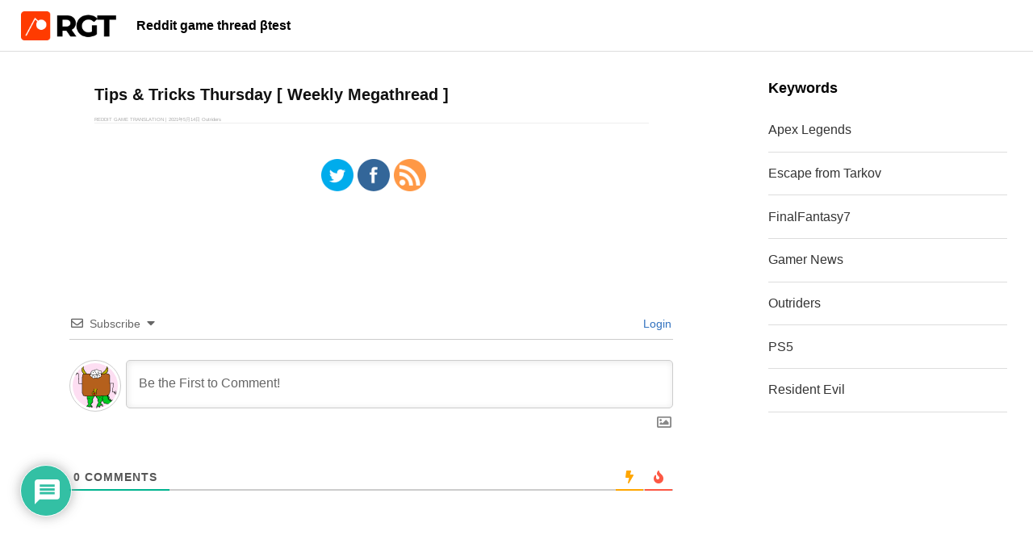

--- FILE ---
content_type: text/html; charset=utf-8
request_url: https://www.google.com/recaptcha/api2/aframe
body_size: 249
content:
<!DOCTYPE HTML><html><head><meta http-equiv="content-type" content="text/html; charset=UTF-8"></head><body><script nonce="S1pNruh3ABGAof9oI6Z-ZA">/** Anti-fraud and anti-abuse applications only. See google.com/recaptcha */ try{var clients={'sodar':'https://pagead2.googlesyndication.com/pagead/sodar?'};window.addEventListener("message",function(a){try{if(a.source===window.parent){var b=JSON.parse(a.data);var c=clients[b['id']];if(c){var d=document.createElement('img');d.src=c+b['params']+'&rc='+(localStorage.getItem("rc::a")?sessionStorage.getItem("rc::b"):"");window.document.body.appendChild(d);sessionStorage.setItem("rc::e",parseInt(sessionStorage.getItem("rc::e")||0)+1);localStorage.setItem("rc::h",'1768618184297');}}}catch(b){}});window.parent.postMessage("_grecaptcha_ready", "*");}catch(b){}</script></body></html>